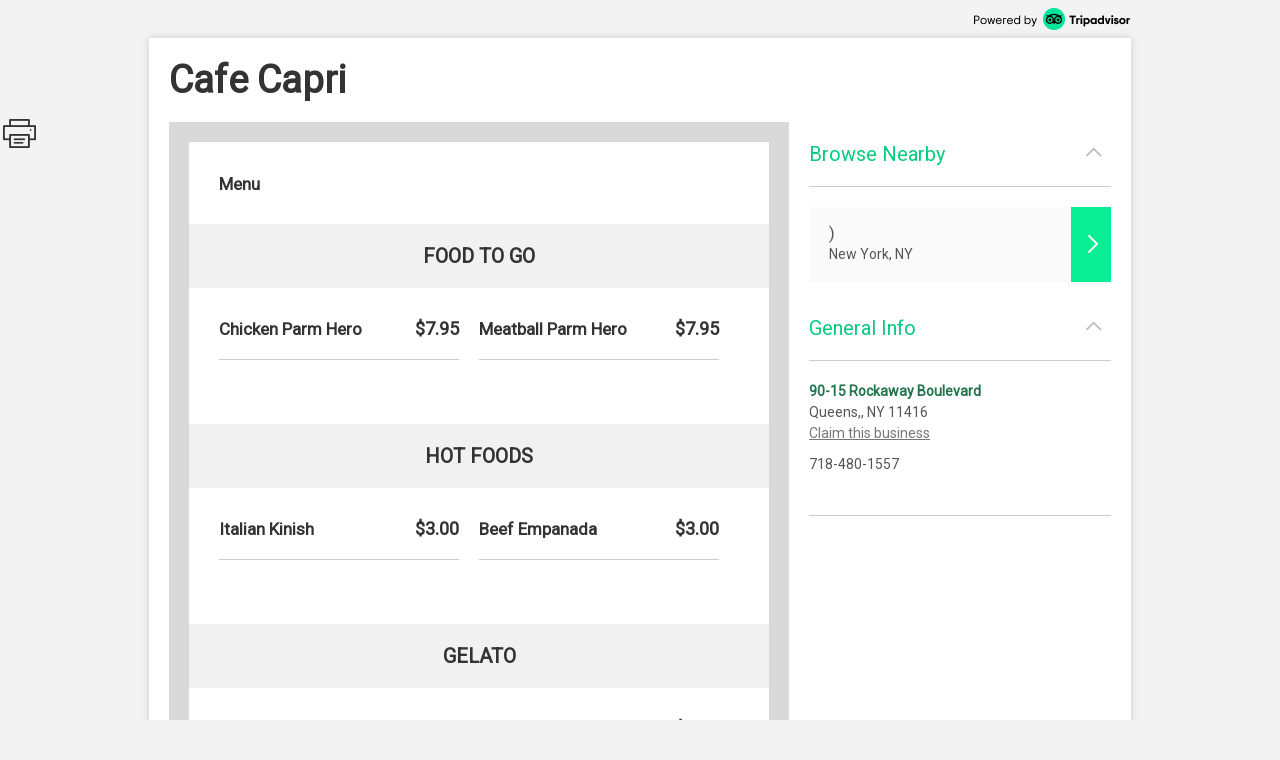

--- FILE ---
content_type: text/html; charset=utf-8
request_url: http://places.singleplatform.com/cafe-capri-9/menu
body_size: 6228
content:
<!DOCTYPE html>
<html>
    <head prefix="og: http://ogp.me/ns# fb: http://ogp.me/ns/fb# restaurant: http://ogp.me/ns/restaurant#">
        <title>Menus for Cafe Capri - Queens, - SinglePlatform</title>
        <link rel="shortcut icon" href="https://s.singleplatform.com/images/ollie_favicon.ico?v=2" />

        

<meta name="viewport" content="width=device-width, initial-scale=1, user-scalable=no">
<meta charset="UTF-8"/>
<meta name="description" content=""/>
<meta name="keywords" content="Cafe Capri menu, Cafe Capri item descriptions, Cafe Capri prices, Cafe Capri Restaurant, Queens, NY Restaurant, 11416 Restaurant"/>
<meta property="fb:app_id" content="188430584588617"/>



<meta property="og:type" content="restaurant.restaurant"/>
<meta property="og:url" content="http://places.singleplatform.com/cafe-capri-9/menu"/>
<meta property="og:title" content="Cafe Capri"/>
<meta property="og:image" content="http://a.singleplatform.com/sp/cafe-capri-9/fb_post_image.png"/>
<meta property="og:description" content="Online menus, items, descriptions and prices for Cafe Capri - Restaurant - Queens,, NY 11416"/>
<meta property="restaurant:category" content="Restaurant"/>
<meta property="restaurant:owner_verified" content="False"/>
<meta property="restaurant:price_rating" content=""/>
<meta property="restaurant:contact_info:street_address" content="90-15 Rockaway Boulevard "/>
<meta property="restaurant:contact_info:locality" content="Queens,"/>
<meta property="restaurant:contact_info:region" content="NY"/>
<meta property="restaurant:contact_info:postal_code" content="11416"/>
<meta property="restaurant:contact_info:country_name" content="US"/>
<meta property="restaurant:contact_info:email" content=""/>
<meta property="restaurant:contact_info:phone_number" content="718-480-1557"/>
<meta property="restaurant:contact_info:website" content=""/>
<meta property="place:location:latitude" content="40.68202"/>
<meta property="place:location:longitude" content="-73.84901"/>



<meta name="format-detection" content="telephone=no"/>
<link rel="canonical" href="http://places.singleplatform.com/cafe-capri-9/menu"/>



        

<link rel="preconnect" href="https://fonts.googleapis.com">
<link rel="preconnect" href="https://fonts.gstatic.com" crossorigin>
<link href="https://fonts.googleapis.com/css2?family=EB+Garamond&family=Open+Sans&family=Roboto&display=swap" rel="stylesheet">

    <link rel="stylesheet" href="https://s.singleplatform.com/CACHE/css/output.a571325b9335.css" type="text/css">


        



        


<script src="https://s.singleplatform.com/js/lib/wedge/wedge-0.0.0.min.js"></script>
<script src="https://s.singleplatform.com/js/lib/jsrequire/jsrequire-0.3.1.min.js"></script>
<script>
    require.setBasePath('https://s.singleplatform.com/');
    require.setVersion('');
</script>

<script src="https://s.singleplatform.com/CACHE/js/output.7a1526aff780.js"></script>

        
<script type="application/ld+json">
{
    "@context": "http://schema.org",
    "@type": "Restaurant",
    "image": "https://photos.singleplatform.com/(&#x27;&#x27;,)",
    "priceRange": "$",
    "address": {
        "@type": "PostalAddress",
        "addressLocality": "Queens,",
        "addressRegion": "NY",
        "postalCode": "11416",
        "streetAddress": "90-15 Rockaway Boulevard"
    },
    "name": "Cafe Capri",
    "telephone": "718-480-1557",
    "url": "",
    "paymentAccepted": "",
    "description": "",
    
        "servesCuisine": "",
        "menu": "http://places.singleplatform.com/cafe-capri-9/menu",
    
    "openingHoursSpecification": [],
    "hasOfferCatalog": {
        "@type": "OfferCatalog",
        "name": "Menu",
        "itemListElement": [{"@type": "OfferCatalog", "name": "Menu", "itemListElement": [{"@type": "OfferCatalog", "name": "Food To Go", "itemListElement": [{"@type": "Offer", "priceCurrency": "USD", "price": 7.95, "itemOffered": {"@type": "MenuItem", "name": "Chicken Parm Hero", "description": "", "image": [""], "nutrition": {"@type": "NutritionInformation", "calories": ""}}}, {"@type": "Offer", "priceCurrency": "USD", "price": 7.95, "itemOffered": {"@type": "MenuItem", "name": "Meatball Parm Hero", "description": "", "image": [""], "nutrition": {"@type": "NutritionInformation", "calories": ""}}}]}, {"@type": "OfferCatalog", "name": "Hot Foods", "itemListElement": [{"@type": "Offer", "priceCurrency": "USD", "price": 3, "itemOffered": {"@type": "MenuItem", "name": "Italian Kinish", "description": "", "image": [""], "nutrition": {"@type": "NutritionInformation", "calories": ""}}}, {"@type": "Offer", "priceCurrency": "USD", "price": 3, "itemOffered": {"@type": "MenuItem", "name": "Beef Empanada", "description": "", "image": [""], "nutrition": {"@type": "NutritionInformation", "calories": ""}}}]}, {"@type": "OfferCatalog", "name": "Gelato", "itemListElement": [{"@type": "Offer", "priceCurrency": "USD", "price": 3.5, "itemOffered": {"@type": "MenuItem", "name": "Scoop Gelato", "description": "", "image": [""], "nutrition": {"@type": "NutritionInformation", "calories": ""}}}, {"@type": "Offer", "priceCurrency": "USD", "price": 9, "itemOffered": {"@type": "MenuItem", "name": "12 oz. Gelato Container", "description": "", "image": [""], "nutrition": {"@type": "NutritionInformation", "calories": ""}}}]}, {"@type": "OfferCatalog", "name": "Hal's Chips", "itemListElement": [{"@type": "Offer", "priceCurrency": "USD", "price": 1.5, "itemOffered": {"@type": "MenuItem", "name": "Hal's Sour Cream & Onion", "description": "", "image": [""], "nutrition": {"@type": "NutritionInformation", "calories": ""}}}, {"@type": "Offer", "priceCurrency": "USD", "price": 1.5, "itemOffered": {"@type": "MenuItem", "name": "Hal's Barbeque Chips", "description": "", "image": [""], "nutrition": {"@type": "NutritionInformation", "calories": ""}}}]}, {"@type": "OfferCatalog", "name": "Desserts and Cakes", "itemListElement": [{"@type": "Offer", "priceCurrency": "USD", "price": 7, "itemOffered": {"@type": "MenuItem", "name": "Frutti d Bosco", "description": "", "image": [""], "nutrition": {"@type": "NutritionInformation", "calories": ""}}}, {"@type": "Offer", "priceCurrency": "USD", "price": 7, "itemOffered": {"@type": "MenuItem", "name": "Tiramisu Cup", "description": "", "image": [""], "nutrition": {"@type": "NutritionInformation", "calories": ""}}}]}]}]
    }
}
</script>

    </head>
    <body id="singleplatform">
        <div class="modal-overlay hide">
    <div class="modal-table">
        <div class="modal-row">
            
    
                <div class="photos modal hide">
    
        <div class="nav-box">
            <div class="nav-table">
                <div class="nav-row">
                    <div class="nav">
                        <span class="icon icon-caret-left clickable"></span>
                        <span class="icon icon-caret-right clickable"></span>
                    </div>
                </div>
            </div>
        </div>
    

    <div class="display-row">
        <span class="photo">
            <!-- image goes here -->
        </span>
    </div>

    
        <div class="caption-row">
            <div class="caption">
                <!-- caption goes here -->
            </div>
            <div class="tags">
                <!-- tags go here -->
            </div>
        </div>
    
</div>

            

    <div class="ctct modal hide">
    <iframe frameborder="0" scrolling="no" horizontalscrolling="no" verticalscrolling="no"></iframe>
    <div class="clickable x">X</div>
</div>

    <div class="report-menu modal hide">
    <div class="report-content">
        <main>
            <div class="header">What's wrong with this menu?</div>
            <description>
                <ul class="options-list">
                    <li><button id="report-incorrect-prices" class="option-btn">Incorrect Prices</button></li>
                    <li><button id="report-incomplete-menu" class="option-btn">Incomplete Menu</button></li>
                    <li><button id="report-out-of-date-menu" class="option-btn">Out of Date Menu</button></li>
                    <li><button id="report-incorrect-contact-info" class="option-btn">Incorrect Contact Information</button></li>
                    <li><button id="report-other" class="option-btn">Other</button>
                </ul>
                <p class="success-msg hide">Successfully reported!</p>
            </description>
        </main>
        <button-set>
            <button class="modal-close-btn">Cancel</button>
        </button-set>
    </div>
</div>


        </div>
    </div>
</div>

        


        <div class="center-box-h">
            
<div class="header">
    <a class="powered-by" target="_blank" href="https://www.tripadvisor.com/ForRestaurants/ta_menuconnect"><img alt="Powered by Tripadvisor" src="https://s.singleplatform.com/images/singlepg/powered_by.png"/></a>
</div>



            <div class="box">
                <div class="location-title-row">
    <h1 class="location-title">
        

        <div class="web">Cafe Capri</div>
    </h1>
</div>

                <div class="mobile-cta">
    
</div>

                
    <div class="mobile-standard-buttons">
        <div class="call-jump row">
            <a href="tel:718-480-1557" class="call">
                <span class="icon icon-telephone"></span><span class="text">Call</span>
            </a>
            <a href="#all-menus" class="jump">
                <span class="icon icon-mobile-site"></span><span class="text">Menu</span>
            </a>
            <span class="sidebar-opener">
                <span class="icon icon-ran-with-errors"></span><span class="text">Info</span>
            </span>
        </div>
    </div>



                <div class="mobile-address-container">
                    <div class="mobile-address">
    <span class="text">
        
        <div class="address">
            90-15 Rockaway Boulevard
        </div>
        
        
        <div class="city-state-zip">
            Queens,, NY 11416
        </div>
        
    </span>
    <span class="icon icon-caret-right"></span>
</div>

                    
    <a href="https://m.uber.com/ul/?client_id=Md64GYThBYoDtZvyOWgMWiX04lvBY_yJ&amp;action=setPickup&amp;dropoff%5Blatitude%5D=40.68202&amp;dropoff%5Blongitude%5D=-73.84901&amp;dropoff%5Bnickname%5D=Cafe+Capri&amp;dropoff%5Bformatted_address%5D=90-15+Rockaway+Boulevard+Queens%2C+NY+11416" class="mobile-address-action uber-btn">
        <div class="uber-action">
            <span class="uber-logo"></span>
            <span class="uber-text">Uber</span>
        </div>
    </a>


                </div>

                
    



                <div class="main-row">
                    <div class="main">
                        






    


    





    
    
        
            <div class="cover-image ">
    <img/>
    <div class="more-photos hide">MORE PHOTOS</div>
</div>

        

        <a name="all-menus"></a>
        <div class="menus">
            
                <div class="header">
    
    <div class="nav-row">
        
            



        

        
            <h2 class="menu-title">
                Menu
            </h2>
        

        
            <span class="icon icon-photo clickable hide"></span>
        
    </div>

    
        <div class="description"></div>
    
</div>

            

            
                
                    
    <div class="menu " id="menu-4542218" toggle-group="menus">
    
        
    


<div class="section two-column">
    
        <a name="Food To Go"></a>
<div class="title">
    <h3>Food To Go</h3>

    
	
    <span class="pick icon icon-double-caret-down"></span>
    <select class="title section-select">
        
            <option selected="selected">Food To Go</option>
        
            <option >Hot Foods</option>
        
            <option >Gelato</option>
        
            <option >Hal&#x27;s Chips</option>
        
            <option >Desserts and Cakes</option>
        
    </select>



</div>

    

    <div class="items">
        
            

        

        
            
                <div class="item left" id="209876865">
    <div class="item-title-row">
        
            <h4 class="item-title">
    

    Chicken Parm Hero
</h4>

        
        
            


    
        
            <span class="price">
                
                    $7.95
                    
                
            </span>
        
    


        
        
            

        
    </div>

    
        

    
    
        
    
        
    


    
    
        




    
    
        

    

    

    <hr/>
</div>

            
        
            
                <div class="item left" id="209876866">
    <div class="item-title-row">
        
            <h4 class="item-title">
    

    Meatball Parm Hero
</h4>

        
        
            


    
        
            <span class="price">
                
                    $7.95
                    
                
            </span>
        
    


        
        
            

        
    </div>

    
        

    
    
        
    
        
    


    
    
        




    
    
        

    

    

    <hr/>
</div>

            
        
    </div>
</div>


    
        
    


<div class="section two-column">
    
        <a name="Hot Foods"></a>
<div class="title">
    <h3>Hot Foods</h3>

    
	
    <span class="pick icon icon-double-caret-down"></span>
    <select class="title section-select">
        
            <option >Food To Go</option>
        
            <option selected="selected">Hot Foods</option>
        
            <option >Gelato</option>
        
            <option >Hal&#x27;s Chips</option>
        
            <option >Desserts and Cakes</option>
        
    </select>



</div>

    

    <div class="items">
        
            

        

        
            
                <div class="item left" id="209876867">
    <div class="item-title-row">
        
            <h4 class="item-title">
    

    Italian Kinish
</h4>

        
        
            


    
        
            <span class="price">
                
                    $3.00
                    
                
            </span>
        
    


        
        
            

        
    </div>

    
        

    
    
        
    
        
    


    
    
        




    
    
        

    

    

    <hr/>
</div>

            
        
            
                <div class="item left" id="209876868">
    <div class="item-title-row">
        
            <h4 class="item-title">
    

    Beef Empanada
</h4>

        
        
            


    
        
            <span class="price">
                
                    $3.00
                    
                
            </span>
        
    


        
        
            

        
    </div>

    
        

    
    
        
    
        
    


    
    
        




    
    
        

    

    

    <hr/>
</div>

            
        
    </div>
</div>


    
        
    


<div class="section two-column">
    
        <a name="Gelato"></a>
<div class="title">
    <h3>Gelato</h3>

    
	
    <span class="pick icon icon-double-caret-down"></span>
    <select class="title section-select">
        
            <option >Food To Go</option>
        
            <option >Hot Foods</option>
        
            <option selected="selected">Gelato</option>
        
            <option >Hal&#x27;s Chips</option>
        
            <option >Desserts and Cakes</option>
        
    </select>



</div>

    

    <div class="items">
        
            

        

        
            
                <div class="item left" id="209876869">
    <div class="item-title-row">
        
            <h4 class="item-title">
    

    Scoop Gelato
</h4>

        
        
            



        
        
            

        
    </div>

    
        

    
    
        

    
    
        




    
    
        
    <div class="multiprice-group">
        
            
                

<div class="multiprice">
    <ul class="leaders">
        <li>
            
                <span class="title text">1 Scoop</span>
            
            
                
            
            
                
            
            
                
                    
                        <span class="price is right">$3.50</span>
                    
                
            
        </li>
    </ul>
</div>

            
        
            
                

<div class="multiprice">
    <ul class="leaders">
        <li>
            
                <span class="title text">2 Scoops</span>
            
            
                
            
            
                
            
            
                
                    
                        <span class="price is right">$6.50</span>
                    
                
            
        </li>
    </ul>
</div>

            
        
    </div>


    

    

    <hr/>
</div>

            
        
            
                <div class="item left" id="209876870">
    <div class="item-title-row">
        
            <h4 class="item-title">
    

    12 oz. Gelato Container
</h4>

        
        
            


    
        
            <span class="price">
                
                    $9.00
                    
                
            </span>
        
    


        
        
            

        
    </div>

    
        

    
    
        
    
        
    


    
    
        




    
    
        

    

    

    <hr/>
</div>

            
        
    </div>
</div>


    
        
    


<div class="section two-column">
    
        <a name="Hal&#x27;s Chips"></a>
<div class="title">
    <h3>Hal&#x27;s Chips</h3>

    
	
    <span class="pick icon icon-double-caret-down"></span>
    <select class="title section-select">
        
            <option >Food To Go</option>
        
            <option >Hot Foods</option>
        
            <option >Gelato</option>
        
            <option selected="selected">Hal&#x27;s Chips</option>
        
            <option >Desserts and Cakes</option>
        
    </select>



</div>

    

    <div class="items">
        
            

        

        
            
                <div class="item left" id="209876871">
    <div class="item-title-row">
        
            <h4 class="item-title">
    

    Hal&#x27;s Sour Cream &amp; Onion
</h4>

        
        
            


    
        
            <span class="price">
                
                    $1.50
                    
                
            </span>
        
    


        
        
            

        
    </div>

    
        

    
    
        
    
        
    


    
    
        




    
    
        

    

    

    <hr/>
</div>

            
        
            
                <div class="item left" id="209876872">
    <div class="item-title-row">
        
            <h4 class="item-title">
    

    Hal&#x27;s Barbeque Chips
</h4>

        
        
            


    
        
            <span class="price">
                
                    $1.50
                    
                
            </span>
        
    


        
        
            

        
    </div>

    
        

    
    
        
    
        
    


    
    
        




    
    
        

    

    

    <hr/>
</div>

            
        
    </div>
</div>


    
        
    


<div class="section two-column">
    
        <a name="Desserts and Cakes"></a>
<div class="title">
    <h3>Desserts and Cakes</h3>

    
	
    <span class="pick icon icon-double-caret-down"></span>
    <select class="title section-select">
        
            <option >Food To Go</option>
        
            <option >Hot Foods</option>
        
            <option >Gelato</option>
        
            <option >Hal&#x27;s Chips</option>
        
            <option selected="selected">Desserts and Cakes</option>
        
    </select>



</div>

    

    <div class="items">
        
            

        

        
            
                <div class="item left" id="209876873">
    <div class="item-title-row">
        
            <h4 class="item-title">
    

    Frutti d Bosco
</h4>

        
        
            


    
        
            <span class="price">
                
                    $7.00
                    
                
            </span>
        
    


        
        
            

        
    </div>

    
        

    
    
        
    
        
    


    
    
        




    
    
        

    

    

    <hr/>
</div>

            
        
            
                <div class="item left" id="209876874">
    <div class="item-title-row">
        
            <h4 class="item-title">
    

    Tiramisu Cup
</h4>

        
        
            


    
        
            <span class="price">
                
                    $7.00
                    
                
            </span>
        
    


        
        
            

        
    </div>

    
        

    
    
        
    
        
    


    
    
        




    
    
        

    

    

    <hr/>
</div>

            
        
    </div>
</div>


    

    
        

    
</div>


                
            
        </div>
    



<div class="footer">
    
    



    
        



    
        <a class="claim-this-location" target="_blank" href="https://www.tripadvisor.com/ForRestaurants/ta_menuconnect">
            claim this menu
        </a>
    



    <a class="attribution" target="_blank" href="https://www.tripadvisor.com/ForRestaurants/ta_menuconnect">
        
        <img class="" alt = "Tripadvisor logo"/>
    </a>



    
        
            <div class="disclaimer">
                <strong class="title">disclaimer:</strong> <em>pricing and availability subject to change.</em>
            </div>
        
    

    
            <div class="legal-links">
                <a href="https://tripadvisor.mediaroom.com/us-terms-of-use" target="_blank">Terms of Service</a> |
                <a href="https://tripadvisor.mediaroom.com/us-privacy-policy" target="_blank">Privacy Policy</a>
            </div>
    


    

</div>


    <div class="is-phone"></div>
<div class="is-x2"></div>
<div class="is-x3"></div>




    

<script>
    window.SinglePlatform = window.Singleplatform || {};
    
    SinglePlatform.json_data = {"contact": {"address_1": "90-15 Rockaway Boulevard", "address_2": "", "city": "Queens,", "country": "US", "email": "", "latitude": 40.68202, "longitude": -73.84901, "main_phone": "718-480-1557", "postcode": "11416", "region": "NY", "website": ""}, "analytics_host": "a.singleplatform.com", "available": true, "base_image_path": "https://photos.singleplatform.com", "cover_image_mobile": null, "cover_image_web": null, "ga_account_id": "UA-18767921-3", "images": [], "is_location_a_customer": false, "item_photos": {}, "menu_url": "http://places.singleplatform.com/cafe-capri-9/menu", "parent_business_id": null, "show_custom_colors": null, "spv2_id": "cafe-capri-9", "zagat_mobile_id": null, "zagat_web_id": null, "csrf_token": "XTdHdVGLyn97N1RPHTlP055vSmWAv6S01J21hAtPw1LNYnOF1AhfYWK1xl1CX77p", "cta": {"url": "//singleapi.com/locations/cafe-capri-9/actions/nearby/?business_type=Restaurant&self=1&limit=3&client_id=czun8aboai400qaaeiewsbtcw"}, "publisher_name": null};
</script>

<script src="https://s.singleplatform.com/CACHE/js/output.c80d8357c9f7.js"></script>




    <div id="pixel-container" class="hide">
    <img id="call-button-pixel" class="hide" />
    <img id="map-link-pixel" class="hide" />
    <img id="system-print-pixel" class="hide" />
    <img id="print-button-pixel" class="hide" />
    <img id="twitter-st-button-pixel" class="hide" />
    <img id="facebook-st-button-pixel" class="hide" />
    <img id="google-st-button-pixel" class="hide" />
    <img id="email-st-button-pixel" class="hide" />
    <img id="report-incorrect-prices-button-pixel" class="hide" />
    <img id="report-incomplete-menu-button-pixel" class="hide" />
    <img id="report-out-of-date-menu-button-pixel" class="hide" />
    <img id="report-incorrect-contact-info-button-pixel" class="hide" />
    <img id="report-other-button-pixel" class="hide" />
    <img id="report-issue-button-pixel" class="hide" />
    <img id="report-modal-cancel-button-pixel" class="hide" />
    <img id="request-uber-ride" class="hide" />
</div>



                        
                          
    
    <div class="share-this hide">
        <div class="icon icon-print"></div>
        <div id="twitter-st" class="st-button st_twitter_large" displaytext="tweet"></div>
        <div id="facebook-st" class="st-button st_facebook_large" displaytext="facebook"></div>
        <div id="google-st" class="st-button st_googleplus_large" displaytext="google +"></div>
        <div id="email-st" class="st-button st_email_large" displaytext="email"></div>
    </div>


                        
                    </div>

                    
                      


<div class="sidebar-bg hide"></div>
<div class="primary sidebar hide">
    <div class="order-now hide">
        <div class="description-group hide">
            <div class="description text"></div>
            <div class="discount-percentage text"></div>
        </div>
        <a target="_blank">
            <img/>
        </a>
    </div>
    <div class="section browse-nearby" toggle-group="sidebar-section">
        <div class="title">
            <h2 class="clickable" toggle=".sidebar .section.browse-nearby">
                Browse Nearby
            </h2>
            <span class="icon expand icon-caret-down clickable" toggle=".sidebar .section.browse-nearby"></span>
            <span class="icon collapse icon-caret-up clickable" toggle=".sidebar .section.empty"></span>
        </div>
        <div class="content">
            <div class="info-group text">
                <a class="offer clickable">
                    <span class="location">
                        <div class="name"></div>
                        <div class="city-state"></div>
                    </span>
                    <span class="icon icon-caret-right"></span>
                </a>
            </div>
        </div>
    </div>

    

    <div class="section general-info" toggle-group="sidebar-section">
        <div class="title">
            <h2 class="clickable" toggle=".sidebar .section.general-info">
                General Info
            </h2>
            <span class="icon expand icon-caret-down clickable" toggle=".sidebar .section.general-info"></span>
            <span class="icon collapse icon-caret-up clickable" toggle=".sidebar .section.empty"></span>
        </div>
        <div class="content">
            <div class="info-group text">
                
                    <div class="address">
                        <a class="map" target="_blank" href="https://maps.google.com/maps/?q=90-15+Rockaway+Boulevard++Queens%2C+NY+11416">90-15 Rockaway Boulevard</a>
                    </div>
                

                
                    <div class="city-state-zip">
                        Queens,, NY 11416
                    </div>
                

                
                    <a class="sidebar-claim-location-link" target="_blank" href="https://www.tripadvisor.com/ForRestaurants/ta_menuconnect">Claim this business</a>
                

                
                    <div class="phone">
                        718-480-1557
                    </div>
                
            </div>
            <div class="info-group text">
                

                
                    <div class="map">
                        <a target="_blank" href="http://maps.google.com/maps?q=90-15 Rockaway Boulevard  Queens, NY 11416&t=m&z=16">
                            <img alt="Map of Cafe Capri"/>
                        </a>
                    </div>
                
            </div>

            
        </div>
    </div>

    

    

    

    <div class="section empty" toggle-group="sidebar-section"></div>

    
</div>


                    

                    
                    

                </div>
            </div>
        </div>

        

<script src="https://s.singleplatform.com/CACHE/js/output.2f9d1048d2d0.js"></script>

    </body>
</html>


--- FILE ---
content_type: text/javascript
request_url: https://s.singleplatform.com/CACHE/js/output.7a1526aff780.js
body_size: 653
content:
Array.prototype.forEach||(Array.prototype.forEach=function(r,o){var t,n,i,e
if(null==this)throw new TypeError("this is null or not defined")
if(n=(t=Object(this)).length>>>0,"function"!=typeof r)throw new TypeError(r+" is not a function")
for(i=0;i<n;)i in t&&(e=t[i],r.call(o,e,i,t)),i++})
;
if(!window.onbeforeprint&&window.matchMedia){var mql=matchMedia("print")
mql.addListener(function(e){dispatchEvent(new Event(e.matches?"beforeprint":"afterprint"))})};
Date.prototype.toISOString||function(){function t(t){return t<10?"0"+t:t}Date.prototype.toISOString=function(){return this.getUTCFullYear()+"-"+t(this.getUTCMonth()+1)+"-"+t(this.getUTCDate())+"T"+t(this.getUTCHours())+":"+t(this.getUTCMinutes())+":"+t(this.getUTCSeconds())+"."+(this.getUTCMilliseconds()/1e3).toFixed(3).slice(2,5)+"Z"}}()
;